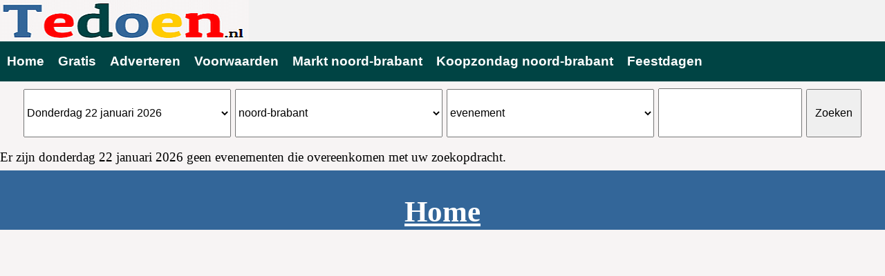

--- FILE ---
content_type: text/html; charset=UTF-8
request_url: https://tedoen.nl/evenement/evenement-noord-brabant
body_size: 2783
content:
    

<!DOCTYPE html>
<html lang="nl">
<head>
<meta http-equiv="X-UA-Compatible" content="IE=edge">
<meta charset="utf-8"/>
<meta name="robots" content="index, follow">
<meta name="country" content="NL">
<meta name="viewport" content="width=device-width,minimum-scale=1,initial-scale=1">
<meta http-equiv="cache-control" content="no-cache"/>
<meta http-equiv="expires" content="0"/>
<link rel="stylesheet" href="../common/main.css">
<link rel="stylesheet" href="../common/styletitelbalk.css">
<!--<link rel="apple-touch-icon" href="https://tedoen.nl/images/apple-touch-icon.png"> -->
<!--<link rel="apple-touch-icon" href="https://tedoen.nl/apple-touch-icon-152-152.png" sizes="152x152" />-->
<meta property="og:image" content="https://tedoen.nl/images/apple-touch-icon-200-200.png">
<link rel="shortcut icon" type="image/x-icon" href="https://tedoen.nl/favicon.ico">
<link rel="apple-touch-icon" href="https://tedoen.nl/images/ev.png">
<meta property="og:locale" content="nl_NL" />
<meta property="og:type" content="object" />
<meta property="og:title" content="Evenementen vandaag - tedoen.nl" />
<meta property="og:url" content="https://tedoen.nl" />
<meta property="og:site_name" content="Te doen vandaag" />
<META NAME="description" CONTENT="
Etten-leur Paardenmarkt Leurse havenfeesten Etten-leur Jaarmarkt Leurse havenfeesten Oudenbosch Fair Voorjaarsfair oudenbosch  Zevenbergen Rommelboekenmarkt Rommelmarkt zevenbergen " />
<META NAME="keywords" CONTENT="
Paardenmarkt, Jaarmarkt, Fair, Rommelboekenmarkt, " />
<META NAME="author" CONTENT="LSR">
<META name="y_key" content="27b29f1e94694dcf" />
<META name="verify-v1" content="yNs/ZRpqtQQYNtBk43lXeOvQonM1T0DHq9XDD3ZnVRk=" />
<META name="msvalidate.01" content="4CA173CB18C07912EEF54134926D981D" />                                  

 <title>Vandaag Evenement in Noord-brabant - Evenement agenda Noord-brabant 2026 -  Activiteiten</title>

<!-- Global site tag (gtag.js) - Google Analytics -->
<script async src="https://www.googletagmanager.com/gtag/js?id=UA-134223790-1"></script>
<script>
  window.dataLayer = window.dataLayer || [];
  function gtag(){dataLayer.push(arguments);}
  gtag('js', new Date());

  gtag('config', 'UA-134223790-1');
</script>

<script data-ad-client="ca-pub-3888516503585461" async src="https://pagead2.googlesyndication.com/pagead/js/adsbygoogle.js"></script>
</head>

<body>

  


  

<SCRIPT>
function openwindow1()
{
	window.open("https://tedoen.nl/formulieren/adverteren.php","mywindow","menubar=1,resizable=1,width=550,height=850,scrollbars=1");
}
</SCRIPT>

<SCRIPT>
function openwindow2()
{
	window.open("https://tedoen.nl/formulieren/voorwaarden.php","mywindow","menubar=1,resizable=1,width=600,height=850");
}
</SCRIPT>

<div id="bgkleur">
<div>
<a href="https://tedoen.nl" title="Te doen vandaag 2026" id="header">Evenementen vandaag te doen 2026</a>

</div></div>
<div id="menu"><ul>
<li><a href=https://tedoen.nl>Home</a></li><li><a title="Iedereen mag gratis evenementen toevoegen!" href="javascript: openwindow1()">Gratis</a></li><li><a title="Iedereen mag gratis evenementen toevoegen!" href="javascript: openwindow1()">Adverteren</a></li><li><a title="Iedereen die gebruik maakt, of wil gaan maken van deze pagina moet op de hoogte zijn van de voorwaarden!" href="javascript: openwindow2()">Voorwaarden</a></li><li><a href=https://tedoen.nl/markt/markt-noord-brabant title="Rommelmarkten Vlooienmarkten Jaarmarkten voorjaarsmarkt en Braderieen">Markt noord-brabant</a></li><li><a href=https://tedoen.nl/koopzondag/koopzondag-noord-brabant title="Koopzondag en koopzondagen winkels open in">Koopzondag noord-brabant</a></li><li><a href=https://tedoen.nl/feestdagen/feestgedenkdagen.php>Feestdagen </a></li></ul></div><div id="content">  
    <div id="main">
      <div class="textArea">


<form action="/TinyUrl/dagje.php" name="&nbsp;" method="post"><table class="tg">
<tr>
<th class="tg-yw4l">
<select name="begindatum">
<option value='donderdag-22-januari-2026' >Donderdag 22 januari 2026&nbsp;</option><option value='vrijdag-23-januari-2026' >Vrijdag 23 januari 2026&nbsp;</option><option value='zaterdag-24-januari-2026' >Zaterdag 24 januari 2026&nbsp;</option><option value='zondag-25-januari-2026' >Zondag 25 januari 2026&nbsp;</option><option value='maandag-26-januari-2026' >Maandag 26 januari 2026&nbsp;</option><option value='dinsdag-27-januari-2026' >Dinsdag 27 januari 2026&nbsp;</option><option value='woensdag-28-januari-2026' >Woensdag 28 januari 2026&nbsp;</option><option value='donderdag-29-januari-2026' >Donderdag 29 januari 2026&nbsp;</option><option value='vrijdag-30-januari-2026' >Vrijdag 30 januari 2026&nbsp;</option><option value='zaterdag-31-januari-2026' >Zaterdag 31 januari 2026&nbsp;</option><option value='zondag-01-februari-2026' >Zondag 01 februari 2026&nbsp;</option><option value='maandag-02-februari-2026' >Maandag 02 februari 2026&nbsp;</option><option value='dinsdag-03-februari-2026' >Dinsdag 03 februari 2026&nbsp;</option><option value='woensdag-04-februari-2026' >Woensdag 04 februari 2026&nbsp;</option><option value='donderdag-05-februari-2026' >Donderdag 05 februari 2026&nbsp;</option><option value='vrijdag-06-februari-2026' >Vrijdag 06 februari 2026&nbsp;</option><option value='zaterdag-07-februari-2026' >Zaterdag 07 februari 2026&nbsp;</option><option value='zondag-08-februari-2026' >Zondag 08 februari 2026&nbsp;</option><option value='maandag-09-februari-2026' >Maandag 09 februari 2026&nbsp;</option><option value='dinsdag-10-februari-2026' >Dinsdag 10 februari 2026&nbsp;</option><option value='woensdag-11-februari-2026' >Woensdag 11 februari 2026&nbsp;</option><option value='donderdag-12-februari-2026' >Donderdag 12 februari 2026&nbsp;</option><option value='vrijdag-13-februari-2026' >Vrijdag 13 februari 2026&nbsp;</option><option value='zaterdag-14-februari-2026' >Zaterdag 14 februari 2026&nbsp;</option><option value='zondag-15-februari-2026' >Zondag 15 februari 2026&nbsp;</option><option value='maandag-16-februari-2026' >Maandag 16 februari 2026&nbsp;</option><option value='dinsdag-17-februari-2026' >Dinsdag 17 februari 2026&nbsp;</option><option value='woensdag-18-februari-2026' >Woensdag 18 februari 2026&nbsp;</option><option value='donderdag-19-februari-2026' >Donderdag 19 februari 2026&nbsp;</option><option value='donderdag-22-januari-2026' >   &nbsp;</option></select>

<select name="provincie">
<option value="noord-brabant" selected>noord-brabant&nbsp;</option>
<option value="Drenthe">Drenthe</option>
<option value="Flevoland">Flevoland</option>
<option value="Friesland">Friesland</option>
<option value="Gelderland">Gelderland</option>
<option value="Groningen">Groningen</option>
<option value="Limburg">Limburg</option>
<option value="Noord-Brabant">Noord-Brabant</option>
<option value="Noord-Holland">Noord-Holland</option>
<option value="Overijssel">Overijssel</option>
<option value="Utrecht">Utrecht</option>
<option value="Zeeland">Zeeland</option>
<option value="Zuid-Holland">Zuid-Holland</option>
<option value="Antwerpen">Antwerpen (België)</option>
<option value="Henegouwen">Henegouwen (België)</option>
<option value="Luik">Luik (België)</option>
<option value="Namen">Namen (België)</option>
<option value="Oost-Vlaanderen">Oost-Vlaanderen (België)</option>
<option value="Vlaams-Brabant">Vlaams-Brabant (België)</option>
<option value="Waals-Brabant">Waals-Brabant (België)</option>
<option value="West-Vlaanderen">West-Vlaanderen (België)</option>
</select>

<select name="categorie">
<option value="evenement" selected>evenement&nbsp;</option>
<option value="Beurs">Beurs</option>
<option value="Cabaret">Cabaret</option>
<option value="Carnaval">Carnaval</option>
<option value="Circus">Circus</option>
<option value="Concert">Concert</option>
<option value="Congres">Congres</option>
<option value="Dagje-weg">Dagje-weg</option>
<option value="Dansen">Dansen</option>
<option value="Dinner-dansant">Dinner-dansant</option>
<option value="Evenement">Evenement</option>
<option value="Extra-open">Extra-open</option>
<option value="Feest">Feest</option>
<option value="Festival">Festival</option>
<option value="Fietstocht">Fietstocht</option>
<option value="Film">Film</option>
<option value="Intocht">Intocht</option>
<option value="Kermis">Kermis</option>
<option value="Koopavond">Koopavond</option>
<option value="Koopzondag">Koopzondag</option>
<option value="Kunst-cultuur">Kunst-cultuur</option>
<option value="Lezing-debat">Lezing-debat</option>
<option value="Markt">Markt</option>
<option value="Musical">Musical</option>
<option value="Open-dag">Open-dag</option>
<option value="Open-huis">Open-huis</option>
<option value="Open-tuin">Open-tuin</option>
<option value="Religie">Religie</option>
<option value="Schaatstocht">Schaatstocht</option>
<option value="Seminar">Seminar</option>
<option value="Show">Show</option>
<option value="Spel">Spel</option>
<option value="Sport">Sport</option>
<option value="Televisie">Televisie</option>
<option value="Tentoonstelling">Tentoonstelling</option>
<option value="Theater">Theater</option>
<option value="Tocht">Tocht</option>
<option value="Toneel">Toneel</option>
<option value="Uitgaan">Uitgaan</option>
<option value="Uitverkoop">Uitverkoop</option>
<option value="Veiling">Veiling</option>
<option value="Wandeltocht">Wandeltocht</option>
<option value="Weekmarkt">Weekmarkt</option>
<option value="Workshop">Workshop</option>
</select>

<!--<input class="regio" type="text" name="netnummer" maxlength="4" Value="" title="Netnummer / Kengetal.">-->
<input type="text" name="uitgaan" maxlength="34" Value="" title="Een vrije zoekopdracht kan op woord, plaatnaam of netnummer! Tussen de 4 en 25 tekens.">
<input type="submit" value="Zoeken" name="verzendbutton">
</table>
</form>


Er zijn donderdag 22 januari 2026 geen evenementen die overeenkomen met uw zoekopdracht.

<div id="footer" class="fixed">
<br>

<a title="Ga terug naar evenementen hoofdpagina" href="https://tedoen.nl">Home</a> 
</div>
</div>
</div>
</div>

</BODY></HTML> 

--- FILE ---
content_type: text/html; charset=utf-8
request_url: https://www.google.com/recaptcha/api2/aframe
body_size: 267
content:
<!DOCTYPE HTML><html><head><meta http-equiv="content-type" content="text/html; charset=UTF-8"></head><body><script nonce="7-TJ-n2l0nwMnHvPRKnugA">/** Anti-fraud and anti-abuse applications only. See google.com/recaptcha */ try{var clients={'sodar':'https://pagead2.googlesyndication.com/pagead/sodar?'};window.addEventListener("message",function(a){try{if(a.source===window.parent){var b=JSON.parse(a.data);var c=clients[b['id']];if(c){var d=document.createElement('img');d.src=c+b['params']+'&rc='+(localStorage.getItem("rc::a")?sessionStorage.getItem("rc::b"):"");window.document.body.appendChild(d);sessionStorage.setItem("rc::e",parseInt(sessionStorage.getItem("rc::e")||0)+1);localStorage.setItem("rc::h",'1769099836485');}}}catch(b){}});window.parent.postMessage("_grecaptcha_ready", "*");}catch(b){}</script></body></html>

--- FILE ---
content_type: text/css
request_url: https://tedoen.nl/common/main.css
body_size: 495
content:
body { 
  background-color: #FBFBFB; 
  padding: 0px;
  margin: 0px;
  font-family: Helvetica, Arial;
  line-height: 2.2em;
}
a:link		{ color: #000080;}
a:visited	{ color: #000080;}
a:link.Navlink  {color : #000000;}
a:visited.Navlink  {color : #000000;}
a:active.Navlink  {text-decoration: none;}
a:hover.Navlink  {text-decoration: none;}

H1
{color:#ffffff;}

H2{
	color: #000080;
}

H5{
text-align: center;
	color: #ffffff;
	font-size: 15px;
}

H4{
text-align: center;
padding:0; 
margin:0; 
color:#ffffff;}
	
}
}


img { border: 0; }

.text {
width: 95%;

}		

input[type=submit] {
    width: 80px;  
	height: 70px;
	font-size:16px;
}

input[type=button] {
    width: 80px;  
	height: 65px;
		font-size:16px;
}

input[type=text] {
    height: 65px;
	width: 200px;
	font-size:16px;
}

input.regio[type=text] {
    height: 45px;
	width: 280px;
	font-size:16px;
}

select{
    height: 70px;
	width: 300px;
	font-size:16px;
}

#footer a {
    padding: 3px 0;
	bottom:0;
	left:0;
	margin:0;
  	width: 100%;
    font-weight: bold;
    font-size:1.5em;
	font-weight:800;
    color: #FFF;
    text-align:center;
}

#footer {
    padding: 3px 0;
	margin:0;
	bottom:0;
	left:0;
  	width: 100%;
background: #336699;
    font-size:1.5em;
    text-align:center;
}

/* MEDIA QUERIES */
@media screen and (max-width: 800px) {
	input[type=submit] {
    width: 100px;  
}

input[type=button] {
    width: 600px;  
}

input[type=text] {
	width: 423px;
}

input.regio[type=text] {
	width: 250px;
}

select{
	width: 535px;
}

}


/* MEDIA QUERIES */
@media screen and (max-width: 468px) {
	input[type=submit] {
    width: 100px;  
}

input[type=button] {
    width: 260px;  
}

input[type=text] {
	width: 223px;
}

input.regio[type=text] {
	width: 250px;
}

select{
	width: 335px;
}

}


--- FILE ---
content_type: text/css
request_url: https://tedoen.nl/common/styletitelbalk.css
body_size: 1020
content:
.tg  {border-collapse:collapse;border-spacing:0;margin:0px auto;}
.tg td{font-family:Arial, sans-serif;font-size:14px;padding:10px 5px;text-align:left;overflow:hidden;word-break:normal;}
.tg th{font-family:Arial, sans-serif;font-size:20px;font-weight:normal;padding:10px 5px;text-align:left;overflow:hidden;word-break:normal;}
.tg .tg-c5vg{background-color:#dce4ec;vertical-align:top}
.tg .tg-zipw{background-color:#afc8e0}
.tg .tg-refx{background-color:#afc8e0;vertical-align:top}
.tg .tg-yw4l{vertical-align:top}
.tr .tg-yw42{background-color:<?php echo $bg_color;?>;vertical-align:top}
body {
  padding: 0px;
  margin:0px;
  font-family: Cambria, Georgia, serif;
  line-height: 2em;
  font-size:120%;
  background:#f7f4f4;
}
#header, #menu, #footer22, h1, h2, h3 {
  font-family: 'Open Sans Condensed', sans-serif;
}
#header {

	
    background-image:url("https://tedoen.nl/images/vandaag-te-doen.gif");
    display:block;
    height:60px;
    text-indent:-9999px;
    width:100%;
	background-repeat: no-repeat;
	background-position: 0px 0px;
	
}
#header h1{
	line-height: 60px;
    color: #fff;
    margin: 0;
	width: auto;
    font-size:140%;		
    padding: 0px 0px 0px 475px;
}

#bgkleur{
	    background:#f2f2f2;
}

#footer22 { 
	color: #399;
	background:#333;  
	padding:0;
	margin:0;
	clear: both;
  	width: auto; 
}
#footer22 h3 {
padding: 20px 20px;
}

#content{
}

#main {
}
#main .textArea {

}

.img {
	width:100%;
    max-width:540px; 
    height: auto;
	float:left;
	margin: 0 10px 10px 0;
}

#menu ul {
  margin: 0;
  padding: 0px;
  list-style: none;
  color: #fff;
  background:#004444;
  overflow: hidden; 
}

#menu li {
  display:inline-block;
}
#menu a {
  display: block;
  color:#fff;
  text-decoration: none;
  padding: 10px;
  font-weight: bold;
}
#menu a:hover {
	background:#ffcc00;
	color: #fff;
}

/* MEDIA QUERIES */
@media screen and (max-width: 800px) {
		body{
		font-size: 120%;
	}
	
	
	.sidebar{
	margin: 0 0 20px 1%;
	clear:both;
	}
	#main {
	clear:both;
	}
	#main .textArea {
	margin:0;
	}
#header h1{
	clear:both;
    background:#336699;
   	padding: 0px 0px 0px 0px;
}
}


/* MEDIA QUERIES */
@media screen and (max-width: 468px) {
	body{
		font-size: 120%;
	}
	.sidebar{
		margin: 0;
		width:100%;   
	}
#header h1{
		clear:both;
	    background:#336699;
	line-height: 60px;
  color: #fff;
    margin: 0;
  padding: 0;
    	padding: 0px 0px 0px 0px;
}	
{
#header{
img { display: none; 
}

}
}

	#menu li {
	  display:block;
	  border-bottom-color:#FFF;
	  border-bottom-style:solid;
	  border-bottom-width:1px;
	  text-align:center;
	}
	#menu ul {
		padding: 0;
		margin: 0 0 0px 0;
	}
}

	ul#display-inline-block-example,
	ul#display-inline-block-example li {
		/* Setting a common base */
		margin: 0;
		padding: 0;
	}

	ul#display-inline-block-example li {
		display: inline-block;
		min-height: 10px;
		color:#000;
		vertical-align: top;
        line-height:38px;
		margin: 0;
}

	
		/* For IE 7 */
		zoom: 1;
		*display: inline;
